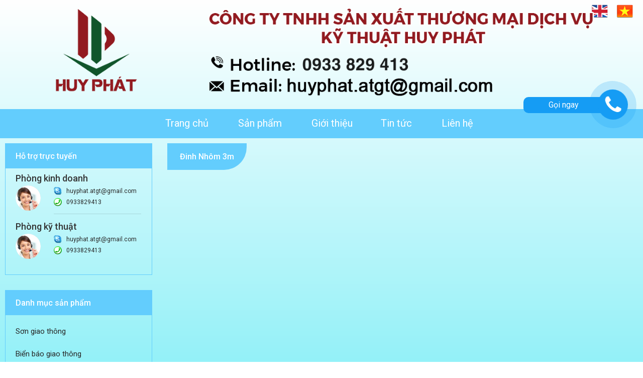

--- FILE ---
content_type: text/html; charset=UTF-8
request_url: https://giaothonghuyphat.com.vn/dinh-nhom-3m/
body_size: 6542
content:
<!DOCTYPE html>
<!-- [if IE]><![endif]-->
<!--[if IE 8 ]><html dir="direction" lang="vi" class="ie8"><![endif]-->
<!--[if IE 9 ]><html dir="direction" lang="vi" class="ie9"><![endif]-->
<!--[if (gt IE 9)|!(IE)]><! -->
<html dir="direction" lang="vi" xml:lang="vi" xmlns="http://www.w3.org/1999/xhtml">
<!--<![endif]-->
<head>
<link rel="shortcut icon" type="image/x-icon" href="https://giaothonghuyphat.com.vn/uploads/Banner/LOGO-Goc-02.png" />
<meta http-equiv="Content-Type" content="text/html; charset=utf-8" />
<meta http-equiv="Content-Language" content="vi" />
<meta http-equiv="X-UA-Compatible" content="IE=edge">
<title>Đinh Nhôm 3m</title>
<base href="https://giaothonghuyphat.com.vn" />
<meta name="language" content="vi" />
<meta name="description" content="Đinh Nhôm 3m" />
<meta name="keywords" content="dinh nhom 3m" />
<meta name="robots" content="noodp,index,follow" />
<meta name="revisit-after" content="1 days" />
<meta name="copyright" content="Copyright © 2015-2026 by CÔNG TY TNHH SẢN XUẤT THƯƠNG MẠI DỊCH VỤ KỸ THUẬT HUY PHÁT" />
<meta name="viewport" content="width=device-width, initial-scale=1">
<link rel="canonical" href="https://giaothonghuyphat.com.vn/dinh-nhom-3m/">
<meta property="og:title" content="Đinh Nhôm 3m">
<meta property="og:image" content="https://giaothonghuyphat.com.vn/uploads/Banner/LOGO-Goc-02.png"/>
<meta property="og:type" content="object" />
<meta property="og:url" content="SCHEMEgiaothonghuyphat.com.vn/dinh-nhom-3m/" />
<meta property="og:description" content="Đinh Nhôm 3m">
<meta property="fb:app_id" content="1377863005619239" />
<!-- Dublin Core-->
<link rel="schema.DC" href="https://purl.org/dc/elements/1.1/" />
<meta name="DC.title" content="CÔNG TY TNHH SẢN XUẤT THƯƠNG MẠI DỊCH VỤ KỸ THUẬT HUY PHÁT" />
<meta name="DC.identifier" content="https://giaothonghuyphat.com.vn" />
<meta name="DC.description" content="CÔNG TY TNHH SẢN XUẤT THƯƠNG MẠI DỊCH VỤ KỸ THUẬT HUY PHÁT" />
<meta name="DC.subject" content="Chuyên cung cấp phản quang 3m, decal 3m, bán biển báo giao thông, thiết bị đo phản quang" />
<meta name="DC.language" scheme="UTF-8" content="vi" />
<!-- Geo Meta Tags -->
<meta name="geo.region" content="VN" />
<meta name="geo.placename" content="Ho Chi Minh City" />
<meta name="geo.position" content="10.806105;106.63668" />
<meta name="ICBM" content="10.806105, 106.63668" />
<!-- google-site-verification -->
<meta name="google-site-verification" content="BltsRjp6Ehz-dTAVTdb1FgHro3QyMjq9waF7MKaPQVM" />
<link rel="stylesheet" type="text/css" href="/public/templates/content/plugins/bootstrap/3.3.7/css/bootstrap.min.css"><link type="text/css" rel="stylesheet" href="/public/templates/content/plugins/OwlCarousel2/2.2.1/dist/assets/owl.carousel.min.css" />
<link type="text/css" rel="stylesheet" href="/public/templates/content/plugins/OwlCarousel2/2.2.1/dist/assets/owl.theme.default.min.css" />
<link rel="stylesheet" type="text/css" href="/public/templates/content/plugins/font-awesome/4.7.0/css/font-awesome.min.css">
<link rel="stylesheet" type="text/css" href="/public/templates/content/plugins/fancyBox/2.1.5/jquery.fancybox.min.css" />
<link rel="stylesheet" type="text/css" href="/public/templates/content/plugins/animate.css/3.5.2/animate.min.css"/>
<link type="text/css" rel="stylesheet" href="/public/templates/content/plugins/jquery.mmenu/css/styles.css" />
<link type="text/css" rel="stylesheet" href="/public/templates/content/plugins/jquery.mmenu/css/jquery.mmenu.all.css" /><link rel="stylesheet" type="text/css" href="/styleweb.css"/>
<script type="text/javascript" src="/public/js/jquery-1.10.2.min.js"></script>
<script type="text/javascript" src='/public/templates/content/js/jquery.validate.js'></script>

<!--[if IE 6]>
	<script type="text/javascript" src="skin/temp1/scripts/DD_belatedPNG_0.0.8a.js"></script>
	<script>
	  DD_belatedPNG.fix('img, div, span, a, h1, h2, h3, h4, h5, h6, p, table');
	</script>
<![endif]-->

<!--[if lt IE 9]>
	<link rel="stylesheet" type="text/css" href="web/assets/stylesheet/FIX_IE.css" />
<![endif]-->

<script type="application/ld+json">{"@context":"http://schema.org","@type":"Organization","name":"Code-Update","url":"https://giaothonghuyphat.com.vn","sameAs":["https://www.facebook.com/webmauvn/","https://plus.google.com/111823897907449299887"]}</script>

<script>
  (function(i,s,o,g,r,a,m){i['GoogleAnalyticsObject']=r;i[r]=i[r]||function(){
  (i[r].q=i[r].q||[]).push(arguments)},i[r].l=1*new Date();a=s.createElement(o),
  m=s.getElementsByTagName(o)[0];a.async=1;a.src=g;m.parentNode.insertBefore(a,m)
  })(window,document,'script','https://www.google-analytics.com/analytics.js','ga');

  ga('create', 'UA-79595125-1', 'auto');
  ga('send', 'pageview');

</script>
<meta name="google-site-verification" content="FBuK6cnq5DRd6MePRSOxcCqO108nXZyMM6XQI23x0Co" />
</head>

<body class="class_body_t">
	<div id="wrapper" style="position:relative;">
	<nav id="top">
	<div class="container">
		<div class="pull-left">
			<!-- <ul class="list-inline" style="padding-top: 6px;">
					    	<li>
					<a href="tel:0909 923 436"><i class="fa fa-phone"></i>  <span class="hidden-xs hidden-sm hidden-md">Gọi: 0909 923 436</span></a>
				</li>
				<li >
					<a ><i class="fa fa-envelope"></i>   <span class="hidden-xs hidden-sm hidden-md">Email:huyphat.atgt@gmail.com</span></a>
				</li>
					 	</ul> -->
			<!-- <div class="btn-group">
					    	<button class="btn btn-link dropdown-toggle" data-toggle="dropdown">
			              	<img src="https://giaothonghuyphat.com.vn//uploads/item/Vietnam-Flag.png" alt="Việt Nam" title="Việt Nam" width="16" height="11">
			      			<span class="hidden-xs hidden-sm hidden-md">Ngôn ngữ</span> <i class="fa fa-caret-down"></i>
			      		</button>
				    		<ul class="dropdown-menu">
				    							            <li><a class="language-select text-left" href="/lang/lang=1"><img src="https://giaothonghuyphat.com.vn//uploads/item/Vietnam-Flag.png" alt="Việt Nam" title="Việt Nam" width="16" height="11"> Việt Nam</a></li>
				    							            <li><a class="language-select text-left" href="/lang/lang=2"><img src="https://giaothonghuyphat.com.vn//uploads/item/United-States-Flag.png" alt="English" title="English" width="16" height="11"> English</a></li>
				    						          	</ul>
					  </div> -->
		</div>
		<div id="top-links" class="nav pull-right">
			<div class="box_language">
<a href="#" onClick="doGTranslate('vi|en');return false;" title="English" class="gflag nturl" ><img src="/uploads/item/United-Kingdom-flag.png" height="32" width="32" alt="English" /></a>
<a href="#" onClick="doGTranslate('en|vi');return false;" title="Vietnamese" class="gflag nturl"><img src="/uploads/item/Vietnam-Flag.png" height="32" width="32" alt="Vietnamese" /></a>
</div>
<div id="google_translate_element2"></div>
<script type="text/javascript" src="//translate.google.com/translate_a/element.js?cb=googleTranslateElementInit2"></script>
<script type="text/javascript">
function googleTranslateElementInit2() {new google.translate.TranslateElement({pageLanguage: 'vi',autoDisplay: false}, 'google_translate_element2');}
</script>

<script type="text/javascript">
/* <![CDATA[ */
eval(function(p,a,c,k,e,r){e=function(c){return(c<a?'':e(parseInt(c/a)))+((c=c%a)>35?String.fromCharCode(c+29):c.toString(36))};if(!''.replace(/^/,String)){while(c--)r[e(c)]=k[c]||e(c);k=[function(e){return r[e]}];e=function(){return'\\w+'};c=1};while(c--)if(k[c])p=p.replace(new RegExp('\\b'+e(c)+'\\b','g'),k[c]);return p}('6 7(a,b){n{4(2.9){3 c=2.9("o");c.p(b,f,f);a.q(c)}g{3 c=2.r();a.s(\'t\'+b,c)}}u(e){}}6 h(a){4(a.8)a=a.8;4(a==\'\')v;3 b=a.w(\'|\')[1];3 c;3 d=2.x(\'y\');z(3 i=0;i<d.5;i++)4(d[i].A==\'B-C-D\')c=d[i];4(2.j(\'k\')==E||2.j(\'k\').l.5==0||c.5==0||c.l.5==0){F(6(){h(a)},G)}g{c.8=b;7(c,\'m\');7(c,\'m\')}}',43,43,'||document|var|if|length|function|GTranslateFireEvent|value|createEvent||||||true|else|doGTranslate||getElementById|google_translate_element2|innerHTML|change|try|HTMLEvents|initEvent|dispatchEvent|createEventObject|fireEvent|on|catch|return|split|getElementsByTagName|select|for|className|goog|te|combo|null|setTimeout|500'.split('|'),0,{}));
/* ]]> */
</script>		</div>
	</div>
</nav>
<header id="header" class="">
	<div class="container">		
		<div class="banner" style="position:relative;">
	<a href="https://giaothonghuyphat.com.vn">
            <img class="img-responsive" src="https://giaothonghuyphat.com.vn/uploads/Banner/banner_1_1.png" alt="CÔNG TY TNHH SẢN XUẤT THƯƠNG MẠI DỊCH VỤ KỸ THUẬT HUY PHÁT" />
    </a>
</div><!-- End .banner_mau_gh -->
	</div>
</header>

<nav class="navbar-container">
	<div class="navbar-content">
		<div class="container">
			<div class="navbar navbar-d">
				<ul>
			  							<li >
						<a href='https://giaothonghuyphat.com.vn'>
							 Trang chủ						</a>
					</li>
			  										  							<li >
						<a href='/view-all/'>
							Sản phẩm						</a>
						<ul>
							<li ><a  href='/son-giao-thong/'>Sơn giao thông </a></li><li ><a  href='/bien-bao-giao-thong/'>Biển báo giao thông </a></li><li ><a  href='/tuong-ho-lan/'>Tường hộ lan </a></li><li ><a  href='/den-tin-hieu/'>Đèn tín hiệu </a></li><li ><a  href='/go-giam-toc/'>Gờ giảm tốc </a></li><li ><a  href='/tru-deo-phan-lan/'>Trụ dẻo phân làn </a></li><li ><a  href='/guong-cau-loi/'>Gương cầu lồi </a></li><li ><a  href='/decal-phan-quang-3m/'>Decal phản quang 3M </a></li><li ><a  href='/san-pham-moi/'>Sản Phẩm Mới </a></li><li ><a  href='/in-phan-quang/'>In Phản Quang </a></li><li ><a  href='/dinh-nhom-3m/'>Đinh Nhôm 3m </a></li><li ><a  href='/lan-can-cau/'>Lan Can Cầu </a></li>						</ul>
					</li>
			  												<li ><a  href='/gioi-thieu/'>Giới thiệu </a></li><li ><a  href='/tin-tuc/'>Tin tức </a></li>			  							<li >
						<a href='/lien-he.html'>
							Liên hệ						</a>
					</li>
			  						</ul>
			</div>
						<div class="navbar navbar-m">
				<div class="header">
					<a href="#navbar-m"><span>MENU</span></a>	
				</div>
				<div id="navbar-m" class="navbar-mb">
					<ul>
						<li >
							<a href='https://giaothonghuyphat.com.vn'>
								 Trang chủ							</a>
						</li>

						
			  									<li >
							<a href='/view-all/'>
								Sản phẩm							</a>
							<ul>
								<li ><a  href='/son-giao-thong/'>Sơn giao thông </a></li><li ><a  href='/bien-bao-giao-thong/'>Biển báo giao thông </a></li><li ><a  href='/tuong-ho-lan/'>Tường hộ lan </a></li><li ><a  href='/den-tin-hieu/'>Đèn tín hiệu </a></li><li ><a  href='/go-giam-toc/'>Gờ giảm tốc </a></li><li ><a  href='/tru-deo-phan-lan/'>Trụ dẻo phân làn </a></li><li ><a  href='/guong-cau-loi/'>Gương cầu lồi </a></li><li ><a  href='/decal-phan-quang-3m/'>Decal phản quang 3M </a></li><li ><a  href='/san-pham-moi/'>Sản Phẩm Mới </a></li><li ><a  href='/in-phan-quang/'>In Phản Quang </a></li><li ><a  href='/dinh-nhom-3m/'>Đinh Nhôm 3m </a></li><li ><a  href='/lan-can-cau/'>Lan Can Cầu </a></li>							</ul>
						</li>
				  		
						
						<li ><a  href='/gioi-thieu/'>Giới thiệu </a></li><li ><a  href='/tin-tuc/'>Tin tức </a></li>
				  								<li >
							<a href='/lien-he.html'>
								Liên hệ							</a>
						</li>
				  							</ul>
				</div>
			</div>
					</div>
	</div>
</nav>
<style> 
#content{ margin-top: 10px; }
</style>
<main id="content">
	<div id="columns" class="">
		<div class="slider">
					</div>
		<div class="row">
         			<aside>
			   <div id="left-sidebar" class="left-sidebar col-md-3">
		       	<div class="single-widget support-widget hidden-xs">
   <div class="h3 section-title">
      Hỗ trợ trực tuyến   </div>
   <div class="content-widget">
            <div class="agent-small">
         <div class="h4 agent-small-title">Phòng kinh doanh</div>
         <div class="agent-small-inner">
            <div class="agent-small-image">
               <a class="agent-small-image-inner">
                  <img src="https://giaothonghuyphat.com.vn/uploads/support/support.png" alt="Phòng kinh doanh">
               </a>
            </div>
            <!-- agent-small-image -->
            <div class="agent-small-content">
                              <!-- <div class="agent-small-yahoo">
                  <a href='ymsgr:sendIM?huyphat.atgt@gmail.com' title="huyphat.atgt@gmail.com">
                     huyphat.atgt@gmail.com                  </a>
               </div> -->
                                             <div class="agent-small-skype">
                  <a href="skype:huyphat.atgt@gmail.com?call">
                     <span class="__cf_email__" data-cfemail="96fee3efe6fef7e2b8f7e2f1e2d6f1fbf7fffab8f5f9fb">[email&#160;protected]</span>                  </a>
               </div>
                                             <div class="agent-small-tel">
                  <a href="tel:0933829413">
                     0933829413                  </a>
               </div>
                           </div>
            <!-- agent-small-content -->
         </div>
      </div>
      <!-- agent-small -->
            <div class="agent-small">
         <div class="h4 agent-small-title">Phòng kỹ thuật</div>
         <div class="agent-small-inner">
            <div class="agent-small-image">
               <a class="agent-small-image-inner">
                  <img src="https://giaothonghuyphat.com.vn/uploads/support/support.png" alt="Phòng kỹ thuật">
               </a>
            </div>
            <!-- agent-small-image -->
            <div class="agent-small-content">
                              <!-- <div class="agent-small-yahoo">
                  <a href='ymsgr:sendIM?huyphat.atgt@gmail.com' title="huyphat.atgt@gmail.com">
                     huyphat.atgt@gmail.com                  </a>
               </div> -->
                                             <div class="agent-small-skype">
                  <a href="skype:huyphat.atgt@gmail.com?call">
                     <span class="__cf_email__" data-cfemail="c4acb1bdb4aca5b0eaa5b0a3b084a3a9a5ada8eaa7aba9">[email&#160;protected]</span>                  </a>
               </div>
                                             <div class="agent-small-tel">
                  <a href="tel:0933829413">
                     0933829413                  </a>
               </div>
                           </div>
            <!-- agent-small-content -->
         </div>
      </div>
      <!-- agent-small -->
         </div>
</div>
<div class="single-widget nav-widget nav-widget-1">
   <h3 class="section-title">
      Danh mục sản phẩm   </h3>
   <div class="content-widget">
      <ul> 
         <li ><a  href='/son-giao-thong/'>Sơn giao thông </a></li><li ><a  href='/bien-bao-giao-thong/'>Biển báo giao thông </a></li><li ><a  href='/tuong-ho-lan/'>Tường hộ lan </a></li><li ><a  href='/den-tin-hieu/'>Đèn tín hiệu </a></li><li ><a  href='/go-giam-toc/'>Gờ giảm tốc </a></li><li ><a  href='/tru-deo-phan-lan/'>Trụ dẻo phân làn </a></li><li ><a  href='/guong-cau-loi/'>Gương cầu lồi </a></li><li ><a  href='/decal-phan-quang-3m/'>Decal phản quang 3M </a></li><li ><a  href='/san-pham-moi/'>Sản Phẩm Mới </a></li><li ><a  href='/in-phan-quang/'>In Phản Quang </a></li><li ><a  href='/dinh-nhom-3m/'>Đinh Nhôm 3m </a></li><li ><a  href='/lan-can-cau/'>Lan Can Cầu </a></li>         
      </ul>        
   </div>
</div>
<div class="single-widget statistic-widget hidden-xs">
   <div class="h3 section-title">
      Thống kê   </div>
   <div class="content-widget">
      <table class="wrap_total">
			<tr>
			  	<td class="label online">Đang truy cập</td>
			  	<td class="value">1</td>
			</tr>
			<tr>
				<td class="label today">Truy cập hôm nay</td>
				<td class="value">1892</td>
			</tr>
			<tr>
			  	<td class="label week">Truy cập tuần này</td>
			  	<td class="value">20872</td>
			</tr>
			<tr>
			  	<td class="label month"> Truy cập tháng này</td>
			  	<td class="value">215992</td>
			</tr>
         <tr>
            <td class="label total">Tổng lượt truy cập</td>
            <td class="value">2875764</td>
         </tr>
      </table>
         </div>
</div>			   </div>
			</aside>
		   
			<section>
			   <div id="content-sidebar" class="content-sidebar col-md-9">
			     	<h1 style="display: none;">Đinh Nhôm 3m</h1>
<div class="post-page product-page">
	<div class="page-title category-title post-category">
		<h2>
			Đinh Nhôm 3m		</h2>
	</div>
	<div class="category-posts">
		<ol class="posts-list">
					</ol>		
	</div>
</div>
<nav class="text-center">
   <ul class="pagination">
         </ul>
</nav><!-- End pagination -->
			   </div>
			</section>

		   
			<div class="clearfix"></div>
		</div>
		<div class="doi-tac">
			<div class="widget widget-static-block">
	<div class="brand-slider-wrap space-base">
	  	<div class="block-title">
			<div class="h3">Khách hàng thân thiết</div>
	  	</div>
	  	<div class="block-content">
			<div class="brand-slider">
			 	<div data-owl="slide" data-desksmall="4" data-tabletsmall="3" data-mobile="2" data-tablet="4" data-margin="0" data-item-slide="6" data-ow-rtl="false" data-nav="false" data-autoplay="true" data-loop="true" class="owl-carousel owl-theme products-slide product-items same-height clearfix">
				 						<div class="item col-md-12 col-xs-12">
						<a href="" title="partner 1">
							<img src="https://giaothonghuyphat.com.vn/uploads/brand/1.png" alt="partner 1">
						</a>
					</div>
										<div class="item col-md-12 col-xs-12">
						<a href="" title="partner 2">
							<img src="https://giaothonghuyphat.com.vn/uploads/brand/2.jpg" alt="partner 2">
						</a>
					</div>
										<div class="item col-md-12 col-xs-12">
						<a href="" title="partner 3">
							<img src="https://giaothonghuyphat.com.vn/uploads/brand/4.jpg" alt="partner 3">
						</a>
					</div>
										<div class="item col-md-12 col-xs-12">
						<a href="" title="partner 4">
							<img src="https://giaothonghuyphat.com.vn/uploads/brand/5.jpg" alt="partner 4">
						</a>
					</div>
										<div class="item col-md-12 col-xs-12">
						<a href="" title="partner 5">
							<img src="https://giaothonghuyphat.com.vn/uploads/brand/8.jpg" alt="partner 5">
						</a>
					</div>
										<div class="item col-md-12 col-xs-12">
						<a href="" title="partner 6">
							<img src="https://giaothonghuyphat.com.vn/uploads/brand/6.jpg" alt="partner 6">
						</a>
					</div>
								 	</div>
			</div>
	  	</div>
	</div>
</div>
		</div>
	</div>
</main>
<footer id="site-footer">
	<div class="footer-top">
	<div class="">
		<div class="row">
			<div class="col-md-7 col-xs-12">
				<div class="footer-block">
					<div class="footer-widget-content box-auto">
						<p style="text-align: center;"><span style="font-size: 14pt;"><strong>CÔNG TY TNHH SẢN XUẤT THƯƠNG MẠI DỊCH VỤ KỸ THUẬT HUY PHÁT</strong></span><br /><span style="font-size: 12pt;">MST : 0315 494 828</span><br /><span style="font-size: 12pt;">Địa chỉ : 104 Đường số 15, Phường Bình Hưng Hòa, Quận Bình Tân , TP.HCM </span><br /><span style="font-size: 12pt;">Email : <a href="/cdn-cgi/l/email-protection" class="__cf_email__" data-cfemail="cea6bbb7bea6afbae0afbaa9ba8ea9a3afa7a2e0ada1a3">[email&#160;protected]</a></span><br /><span style="font-size: 12pt;">Website : giaothonghuyphat.com.vn</span></p>					</div>
				</div>
			</div>
			<div class="col-md-5 col-xs-12 map-google">
				<div class="single-widget maps-widget">
   <!-- <div class="h3 section-title">
         </div> -->
   <div class="content-widget">
      <div class="map-responsive">
         <p><iframe style="border: 0;" src="https://www.google.com/maps/embed?pb=!1m18!1m12!1m3!1d3919.4257301785747!2d106.61722031428704!3d10.778669162100934!2m3!1f0!2f0!3f0!3m2!1i1024!2i768!4f13.1!3m3!1m2!1s0x31752c1a479a8c41%3A0x1ecf72a0a549e64!2zMSwgNjEvOCDEkMaw4budbmcgc-G7kSA0LCBCw6xuaCBIxrBuZyBIw7JhIEEsIELDrG5oIFTDom4sIEjhu5MgQ2jDrSBNaW5oLCBWaeG7h3QgTmFt!5e0!3m2!1svi!2s!4v1550655356064" width="600" height="450"></iframe></p>      </div>
   </div>
</div>
			</div>
		</div>
	</div>
</div>
<div class="footer-bottom">
	<div class="container">
		<div class="row">
			<div class="col-md-12 col-xs-12">
				<div class="widget-copyright">
					Copyright &copy; 2015-26 CÔNG TY TNHH SẢN XUẤT THƯƠNG MẠI DỊCH VỤ KỸ THUẬT HUY PHÁT. Powered by <a href="http://webmau.vn" target="_blank"> webmau.vn </a>
				</div>
			</div>
		</div>
	</div>
</div>

</footer>
</div>


<script data-cfasync="false" src="/cdn-cgi/scripts/5c5dd728/cloudflare-static/email-decode.min.js"></script><script type="text/javascript" src="/public/templates/content/plugins/bootstrap/3.3.7/js/bootstrap.min.js"></script>
<script type="text/javascript" src="/public/templates/content/plugins/OwlCarousel2/2.2.1/dist/owl.carousel.min.js"></script>
<script type="text/javascript" src="/public/templates/content/plugins/jquery.mmenu/js/jquery.mmenu.all.min.js"></script>
<script type="text/javascript" src="/public/templates/content/js/global.js"></script>
		
	<!-- Load Facebook SDK for JavaScript -->
	<div id="fb-root"></div>
	<script>
	window.fbAsyncInit = function() {
		FB.init({
		appId      : '1586382511656268',
		xfbml      : true,
		version    : 'v2.7'
		});
	};

  	(function(d, s, id){
		var js, fjs = d.getElementsByTagName(s)[0];
		if (d.getElementById(id)) {return;}
		js = d.createElement(s); js.id = id;
		js.src = "//connect.facebook.net/en_US/sdk.js";
		fjs.parentNode.insertBefore(js, fjs);
   }(document, 'script', 'facebook-jssdk'));
	</script>

	<a href="tel:0909.923.436" class="suntory-alo-phone suntory-alo-green" id="suntory-alo-phoneIcon" style="right: 20px; bottom: 60%;"><div class="suntory-alo-ph-circle"></div><div class="suntory-alo-ph-circle-fill"></div><div class="suntory-alo-ph-img-circle"><i class="fa fa-phone"></i></div><div class="phone-pc  pc-only">Gọi ngay</div></a>
<!-- Global site tag (gtag.js) - Google Analytics -->
<script async src="https://www.googletagmanager.com/gtag/js?id=UA-139885849-1"></script>
<script>
  window.dataLayer = window.dataLayer || [];
  function gtag(){dataLayer.push(arguments);}
  gtag('js', new Date());

  gtag('config', 'UA-139885849-1');
</script>
<meta name="google-site-verification" content="FBuK6cnq5DRd6MePRSOxcCqO108nXZyMM6XQI23x0Co" />


<script src="https://uhchat.net/code.php?f=39a0aa"></script>
<script defer src="https://static.cloudflareinsights.com/beacon.min.js/vcd15cbe7772f49c399c6a5babf22c1241717689176015" integrity="sha512-ZpsOmlRQV6y907TI0dKBHq9Md29nnaEIPlkf84rnaERnq6zvWvPUqr2ft8M1aS28oN72PdrCzSjY4U6VaAw1EQ==" data-cf-beacon='{"version":"2024.11.0","token":"958d4fc96ee446bd910d2ae45b43ac8e","r":1,"server_timing":{"name":{"cfCacheStatus":true,"cfEdge":true,"cfExtPri":true,"cfL4":true,"cfOrigin":true,"cfSpeedBrain":true},"location_startswith":null}}' crossorigin="anonymous"></script>
</body>
</html>


--- FILE ---
content_type: text/css
request_url: https://giaothonghuyphat.com.vn/public/templates/content/plugins/jquery.mmenu/css/styles.css
body_size: 749
content:
.navbar-container {
  background: #ff4b4b;
  /* padding-top: 3px; */
  position: relative;
  z-index: 9;
}
.navbar-container .navbar-content {
  position: relative;
  z-index: 20;
  /* background: #f90; */
}
.navbar-d,
.navbar-d ul,
.navbar-d ul li,
.navbar-d ul li a,
.navbar-d #menu-button {
  margin: 0;
  padding: 0;
  border: 0;
  list-style: none;
  line-height: 1;
  display: block;
  position: relative;
  -webkit-box-sizing: border-box;
  -moz-box-sizing: border-box;
  box-sizing: border-box;
}
.navbar-d:after,
.navbar-d > ul:after {
  content: ".";
  display: block;
  clear: both;
  visibility: hidden;
  line-height: 0;
  height: 0;
}
.navbar-d {
  position: relative;
  z-index: 9;
  width: 100%;
  max-width: 100%;
  margin: 0 auto;
}
.navbar-d > ul > li {
  float: left;
  margin: 0 10px;
}
.navbar-d > ul > li:first-child {
  margin-left: 0;
}
.navbar-d > ul > li:hover, 
.navbar-d > ul > li.active, 
.navbar-d > ul > li.active:hover {

}
.navbar-d.align-center > ul {
  font-size: 0;
  text-align: center;
}
.navbar-d.align-center > ul > li {
  display: inline-block;
  float: none;
}
.navbar-d.align-center ul ul {
  text-align: left;
}
.navbar-d.align-right > ul > li {
  float: right;
}
.navbar-d > ul > li > a {
  padding: 18px 10px 12px;
  text-decoration: none;
  display: block;
  color: #fff;
  text-transform: uppercase;
  font-size: 12px;
 /*  margin-top: -3px; */
  overflow: hidden;
}
.navbar-d > ul > li.active > a, 
.navbar-d > ul > li:hover > a {
  /* background: url("/uploads/others/menu-hover.png") 0px 0px no-repeat; */
  background: #e93b3b;
  color:#fff;
}
.navbar-d > ul > li.has-sub > a {
  padding-right: 30px;
}
.navbar-d > ul > li.has-sub > a:after {
  position: absolute;
  top: 50%;
  margin-top: -1px;
  right: 11px;
  width: 8px;
  height: 2px;
  display: block;
  background: #fff;
  content: '';
}
.navbar-d > ul > li.active > a:before, 
.navbar-d > ul > li.active > a:after, 
.navbar-d > ul > li.has-sub:hover > a:after {
  background: #fff;
}
.navbar-d ul ul {
  position: absolute;
  left: -9999px;
  -webkit-box-shadow: 0 1px 2px #bbb;
  box-shadow: 0 1px 2px #bbb;
}
.navbar-d.align-right ul ul {
  text-align: right;
}
.navbar-d ul ul li {
  height: 0;
  -webkit-transition: all .25s ease;
  -moz-transition: all .25s ease;
  -ms-transition: all .25s ease;
  -o-transition: all .25s ease;
  transition: all .25s ease;
}
.navbar-d li:hover > ul {
  left: auto;
}
.navbar-d.align-right li:hover > ul {
  left: auto;
  right: 0;
}
.navbar-d li:hover > ul > li {
  height: 100%;
  background: #fff;
}
.navbar-d ul ul ul {
  margin-left: 100%;
  top: 0;
}
.navbar-d.align-right ul ul ul {
  margin-left: 0;
  margin-right: 100%;
}
.navbar-d ul ul li a {
  padding: 7px 0px;
  margin: 0px 12px;
  width: 200px;
  font-size: 13px;
  text-decoration: none;
  text-transform: none;
  color: #282828;
  font-weight: 400;
  line-height: 1.4;
  border-bottom: 1px solid rgba(150, 150, 150, 0.15);
}
.navbar-d ul ul li:last-child > a,
.navbar-d ul ul li.last-item > a {
  border-bottom: 0;
}
.navbar-d ul ul li:hover > a, 
.navbar-d ul ul li a:hover {
  color: #f90;
}
.navbar-d ul ul li.has-sub > a:after {
  position: absolute;
  top: 16px;
  right: 11px;
  width: 8px;
  height: 2px;
  display: block;
  background: #dddddd;
  content: '';
}


--- FILE ---
content_type: text/css
request_url: https://giaothonghuyphat.com.vn/styleweb.css
body_size: 10096
content:
/*-----------------------------------------------------------------------------------

CSS INDEX
===================

1.0.0 Theme Default CSS (body, link color, section etc)
2.0.0 Home CSS
2.1.0 Header CSS
2.2.0 Nav CSS
2.3.0 Slider CSS
2.4.0 Content CSS
2.4.1 Best/Featured Products CSS
2.4.2 New Products CSS
2.4.3 Product By Category CSS
2.4.4 News CSS
2.4.5 Best News CSS
2.4.6 News By Category CSS
2.4.7 Slide News CSS
2.4.8 Partner CSS
2.5.0 Left - Right Sidebar CSS
2.5.1 Nav CSS
2.5.2 Advertisement CSS
2.5.3 Video CSS
2.5.4 Statistic CSS
2.5.5 Search Bar CSS
2.5.6 Viewest Products CSS
2.5.7 Selling Products CSS
2.5.8 Slide Image CSS
2.5.9 News CSS
2.5.10 Exchange Rate CSS
2.5.11 Maps CSS
2.5.12 Download CSS
2.5.13 Link CSS
2.5.14 Newsletter CSS
2.5.15 Google Translate CSS
2.5.16 Register CSS
2.5.17 Support Online CSS
2.5.18 Nav By Category CSS
2.5.19 Facebook Plugin CSS
2.5.20 Focus News CSS
2.5.21 Date Now CSS    
3.0 Footer CSS
4.0 Shop CSS
5.0 Shop Detail CSS
6.0 Blog CSS
7.0 Blog Detail CSS
8.0 Contact CSS
9.0 Cart CSS
10.0 Checkout CSS
11.0 404 CSS

-----------------------------------------------------------------------------------*/
@import url("https://fonts.googleapis.com/css?family=Roboto:400,500,700");
@charset "utf-8";

/*----------------------------------------*/
/*  1.0  Theme default CSS
/*----------------------------------------*/

html, body, div, span, applet, object, iframe,
h1, .h1, h2, .h2, h3, .h3, h4, .h4, h5, .h5, h6, .h6,
blockquote, pre, a, abbr, acronym, address, big, cite,
code, del, dfn, em, font, ins, kbd, q, s, samp, small,
strike, strong, sub, sup, tt, var, dl, dt, dd, ol, ul,
fieldset, form, label, legend, table, caption, tbody,
tfoot, thead, tr, th, td, img, embed {
  margin: 0;
  padding: 0;
  outline: 0;
}
a {
  color: #282828;
  transition: all 0.3s ease 0s;
  text-decoration: none;
}
a:active, a:hover {
  outline: 0 none;
}
a:hover {
  text-decoration: none;
}
a:focus {
  outline: 0px solid;
  text-decoration: none;
}
img {
  max-width: 100%;
  height: auto;
}
p {
  padding: 0;
  margin: 0px 0px 10px;
}
table {
  border-collapse: collapse;
  border-spacing: 0;
}
caption, th, td {
  font-weight: normal;
}
ol, ul {
  list-style: outside none none;
  margin: 0;
  padding: 0
}
::-moz-selection {
  background: #b3d4fc;
  text-shadow: none;
}
::selection {
  background: #b3d4fc;
  text-shadow: none;
}
body, body.class_body {
  font-family: "Roboto", "Helvetica Neue", "Arial", sans-serif;
  font-size: 14px;
  line-height: 1.42857143;
  background: #fff;
}
.bg-white {background: #fff;}
.no-padding {padding: 0 !important;}
#content {padding:0px;overflow: hidden;}
.widget {clear: both;}
.space-base {margin-bottom: 45px;}
.aw-blog-read-more {
  display: block;
  color: #282828;
  font: 500 12px/1.55 "Roboto", "Helvetica Neue", "Arial", sans-serif;
  margin-top: 10px;
  text-transform: uppercase;
  text-decoration: underline;
}
.price-box {
  color: #F00;
  font-size: 14px;
  line-height: 1.4;
}
.price-box p {
  margin: 0;
  display: inline-block;
}
.price-box p.old-price {
  color: #888888;
  text-decoration: line-through;
  font-size: 13px;
  margin-right: 10px;
}
.meta-post {
  margin-top: -5px;
  margin-bottom: 10px;
  font-size: 12px;
  line-height: 1;
}
.block-title, .page-title, .relatived-product-title, .relatived-post-title {margin-bottom: 20px;}
.block-title h3, .block-title .h3, .page-title.product-category h2, .page-title.post-category h2, .relatived-product-title .h3, .relatived-post-title .h3 {
  background: #63cdfd;
  font-size: 16px;
  color: #fff;
  border-radius: 0px 0px 45px 0px;
  display: inline-block;
  .text-transform: uppercase;
  padding: 18px 25px;
  cursor: pointer;
  margin-left: 10px;
}
.block-title h3 a, .block-title .h3 a {color: #fff;}

/*----------------------------------------*/
/* 2.0 Home CSS
/*----------------------------------------*/
/* 2.1.0 Header CSS
/* ====================================== */
/*#top {
background-color: #EEEEEE;
border-bottom: 1px solid #e2e2e2;
padding: 4px 0px 3px 0;
min-height: 40px;
}*/
#top .container {padding: 0 20px;}
#top .language-select:hover {
  text-shadow: none;
  color: #ffffff;
  background-color: #ff9900;
  background-image: linear-gradient(to bottom, #ff9900, #ff7d00);
  background-repeat: repeat-x;
}
#top .btn-link, #top-links li, #top-links a {
  color: #888;
  text-shadow: 0 1px 0 #FFF;
  text-decoration: none;
}
#top .btn-link:hover, #top-links a:hover {color: #444;}
#top-links .dropdown-menu a {text-shadow: none;}
#top-links .dropdown-menu a:hover {
  color: #FFF;
  background-image: linear-gradient(to bottom, #ff9900, #ff7d00);
}
#top-links {
  padding-top: 6px;
  position: absolute;
  right: 20px;
}
#top-links a + a {margin-left: 15px;}

/* 2.2.0 Nav CSS
/* ====================================== */
.navbar-container .navbar {
  min-height: 1px;
  margin: 0;
}
.navbar-container .navbar-m { overflow: hidden;}
.navbar-container .navbar-m .header a {
  background: #63cdfd;
  display: block;
  padding: 14px 15px 13px 45px;
  color: #FFF;
  cursor: pointer;
  font-size: 14px;
  text-transform: uppercase;
  font-weight: 700;
  position: relative;
}
.navbar-container .navbar-m .header a:before {
  position: absolute;
  top: 16px;
  left: 15px;
  display: block;
  height: 2px;
  width: 20px;
  background: #fff;
  content: "";
}
.navbar-container .navbar-m .header a:after {
  position: absolute;
  top: 22px;
  left: 15px;
  display: block;
  height: 8px;
  width: 20px;
  border-top: 2px solid #fff;
  border-bottom: 2px solid #fff;
  content: "";
}
.navbar-container .navbar-m ul {display: none;}

/* 2.3.0 Slider CSS
/* ====================================== */

/* 2.4.0 Content CSS
/* ====================================== */
/* 2.4.1 Best/Featured Products CSS
/* 2.4.2 New Products CSS
/* 2.4.3 Product By Category CSS
/* -------------------------------------- */

.products-grid .product-item { margin-bottom: 20px;}
.products-grid .product-item-info {
  position: relative;
  .background: #fff;
}
.products-grid .product-item-info .product-item-details {
  padding: 10px;
  position: relative;
}
.product-item-details .product-name {
  margin: 10px 0;
}
.product-item-details .product-item-description {
  margin-bottom: 10px;
}
.products-grid .item .button-holder {
  padding: 0 10px 15px;
}
.products-grid .item .button-holder button {
  overflow: visible;
  width: auto;
  padding: 0 5px 0 0;
  margin: 0;
  background: transparent;
  cursor: pointer;
  border: 1px solid #ccc;
  border-radius: 3px;
}
.products-grid .item .button-holder button i {
  display: inline-block;
  text-align: center;
  width: auto;
  line-height: 34px;
  background-color: #ccc;
  color: #222;
  font-size: 14px;
  padding: 0px 10px;
}

/* 2.4.4 News CSS
/* 2.4.5 Featured News CSS
/* 2.4.6 News By Category CSS
/* 2.4.7 Slide News CSS
/* -------------------------------------- */

.block-post {
  position: relative;
  list-style: none!important;
  background: #fff;
}
.block-post.block-first-post .block-post-img {
  margin-bottom: 20px;
  position: relative;
}
.block-post.block-first-post .block-post-img img {
  -webkit-transition: all .25s;
  -moz-transition: all .25s;
  -ms-transition: all .25s;
  -o-transition: all .25s;
  transition: all .25s;
  opacity: .9;
  width: 100%;
}
.block-post.block-first-post .block-post-content {
  padding-bottom: 20px;
}
.block-post.block-first-post h4 {
  margin: 0 auto 10px auto;
  padding: 0;
  font-size: 21px;
  font-weight: 400;
  line-height: 25px;
  font-style: normal;
  letter-spacing: normal;
  text-transform: none;
}
.block-post.block-other-post {
  padding-bottom: 19px;
  margin-bottom: 18px;
  border-bottom: 1px solid #DDD;
}
.block-post.block-other-post .block-post-img {
  margin: 0;
  position: absolute;
  width: 110px;
  line-height: 0;
  overflow: hidden;
}
.block-post.block-other-post .block-post-content {
  margin-left: 125px;
  min-height: 74px;
}
.block-post.block-other-post h4 {
  margin: 0 auto 10px auto;
  padding: 0;
  font-size: 14px;
  font-weight: 400;
  line-height: 20px;
  font-style: normal;
  letter-spacing: normal;
  text-transform: none;
}
.block-post.block-other-post .post-description {
  white-space: nowrap;
  text-overflow: ellipsis;
  overflow: hidden;
  font-size: 12px;
}

/* 2.4.4 News CSS
/* -------------------------------------- */

.news-wrap .block-post.block-other-post {
  padding-bottom: 0;
  margin-bottom: 20px;
  border-bottom: 0px;
}
.news-wrap .block-post.block-other-post:nth-child(2n) {padding-left: 0;}

/* 2.5.0 Left - Right Sidebar CSS
/* ====================================== */

#left-sidebar, #right-sidebar {z-index: 2;}
.single-widget {
  background: #fff;
  margin-bottom: 30px;
}
.single-widget .section-title {
  background: #63cdfd;
  font-size: 16px;
  .text-transform: uppercase;
  color: #fff;
  width: 100%;
  padding: 16px 20px;
  cursor: pointer;
  position: relative;
}
.single-widget .section-title a {color: #fff;}
.single-widget .content-widget {padding: 10px 20px;}

/* 2.5.1 Nav CSS
/* 2.5.18 Nav By Category CSS
/* -------------------------------------- */

.single-widget .content-widget ul {} 
.single-widget .content-widget > ul {} 
.single-widget .content-widget ul li {
  position: relative;
  .border-bottom: 1px solid #d6d6d6;
  padding: 8px 0;
  font-size: 15px;
  .text-transform: uppercase;
  line-height: 29px;
  color: #313131;
}
.single-widget .content-widget > ul > li {} 
.single-widget .content-widget ul li:last-child {border-bottom: 0px;}
.single-widget .content-widget ul li a {} 
.single-widget .content-widget > ul > li > a:hover {
  color: #63cdfd;
}
.single-widget .content-widget ul ul {
  display: none;
  position: absolute;
  top: 0;
  left: 100%;
  width: 100%;
  background: #FFF;
}
.single-widget .content-widget ul > li:hover > ul {display: block;}


/* 2.5.2 Advertisement CSS
/*----------------------------------------*/
.qcc1 img { max-width:125px; float:right;}
.qcc2 img { max-width:125px; float:left;}
#floating_banner_left, #floating_banner_right {
  text-align:left; 
  position:absolute; 
  overflow:hidden; 
  top: 0px; 
  left: 0px; 
  width: auto; 
  border: 0px solid #000;
}
#floating_banner_right {text-align: right;}

/* 2.5.3 Video CSS
/*----------------------------------------*/

/* 2.5.4 Statistic CSS
/*----------------------------------------*/

/* 2.5.5 Search Bar CSS
/* 2.5.14 ewsletter CSS
/*----------------------------------------*/

.search-widget form, .newsletter-widget form {position: relative;}
.search-widget input[name="k"], .newsletter-widget input[name="v"] {
  border: 1px solid #e5e5e5;
  padding: 8px 10px;
  display: table-cell;
  vertical-align: middle;
  margin: 0;
  width: 100%;
  border-radius: 5px !important;
}
.search-widget button[name="s"], .newsletter-widget button {
  position: absolute;
  top: 3px;
  right: 0;
  padding: 2px 10px;
  background: transparent;
  border: none;
  color: #064475;
  font-size: 20px;
  cursor: pointer;
}

/* 2.5.6 Viewest Products CSS
/* 2.5.7 Selling Products CSS
/* 2.5.9 News CSS
/*----------------------------------------*/

.single-widget .content-widget .product-item,
.single-widget .content-widget .post-item {
  text-transform: none;
}
.product-item .ma-item, .post-item .ma-item {
  margin-bottom: 10px;
}
.ma-item .products-images .product-image img {
  max-width: 63px;
}
.ma-item .post-images .post-image img {
  max-width: 83px;
}
.ma-item .products-des, .ma-item .post-des {
  margin-left: 95px;
}
.ma-item .products-des .product-name, .ma-item .post-des .post-name {
  margin: 0;
  font-weight: 500;
  line-height: 18px;
  display: inline-block;
}
.ma-item .products-des .product-name a, .ma-item .post-des .post-name a {
  padding-top: 5px;
  font-size: 14px;
}
.ma-item .products-des .price-box {
  color: #F00;
  font-size: 14px;
  line-height: 1.4;
}
.ma-item .products-des .price-box p {
  margin: 0;
  display: block;
  font-size: 13px;
}
.ma-item .products-des .price-box p.old-price {
  color: #888888;
  text-decoration: line-through;
  font-size: 12px;
}
.ma-item .post-des p {
  font-size: 12px;
  line-height: 1.4;
}

/* 2.5.8 Slide Image CSS
/*----------------------------------------*/

.single-widget .content-widget.slide-widget ul li {border-bottom: 0px;}

/* 2.5.10 Exchange Rate CSS
/*----------------------------------------*/

.exchange-rate-widget table { width: 100%;}
.exchange-rate-widget table th, .exchange-rate-widget table td {text-align: center;}

/* 2.5.11 Map CSS
/*----------------------------------------*/
.map-responsive {
  overflow: hidden;
  padding-bottom: 100%;
  position: relative;
  height: 0;
}
.map-responsive iframe {
  left: 0;
  top: 0;
  height: 200px;
  width: 100%;
  position: absolute;
}

/* 2.5.12 Download CSS
/*----------------------------------------*/

.download-widget a {
  display: block;
  padding-bottom: 5px;
  margin-bottom: 5px;
  border-bottom: 1px solid #dedede;
}
.download-widget a:last-child {
  padding-bottom: 0px;
  margin-bottom: 0px;
  border-bottom: 0px;
}
.download-widget a i {margin-right: 7px;}

/* 2.5.13 Link CSS
/*----------------------------------------*/

/* 2.5.15 Google Translate CSS
/*----------------------------------------*/

/* 2.5.16 Register CSS
/*----------------------------------------*/

/* 2.5.17 Support Online CSS
/*----------------------------------------*/

.agent-small {margin: 0px 0px 15px;}
.agent-small-title {margin-bottom: 5px;}
.agent-small-inner {
  display: table;
  width: 100%;
}
.agent-small-image {
  display: table-cell;
  width: 76px;
}
.agent-small-image-inner {
  background-color: rgba(0, 0, 0, 0.15);
  border-radius: 50%;
  height: 50px;
  float: left;
  margin: 0px 16px 0px 0px;
  position: relative;
  width: 50px;
  transition: color 0.15s linear 0s;
}
.agent-small-image img {
  border-radius: 50%;
  position: relative;
  width: 50px;
  height: 50px;
  z-index: 2;
}
.agent-small-content {
  border-bottom: 1px solid rgba(0, 0, 0, 0.12);
  display: table-cell;
  padding-bottom: 12px;
  vertical-align: top;
}
.agent-small:last-child .agent-small-content {
  border-bottom: 0px;
}
.agent-small-yahoo, .agent-small-skype, .agent-small-tel {
  font-size: 12px;
  line-height: 22px;
  padding-left: 25px;
  background-repeat: no-repeat;
  background-position: left center;
  background-size: 16px;
}
.agent-small-yahoo {background-image: url("uploads/icon/yahoo2.png");}
.agent-small-skype {background-image: url("uploads/icon/skype.png");}
.agent-small-tel {background-image: url("uploads/icon/Phone.png");}

/* 2.5.19 Facebook Plugin CSS
/*----------------------------------------*/

/* 2.5.20 Focus News CSS
/*----------------------------------------*/

/* 2.5.21 Date Now CSS
/*----------------------------------------*/
.clock {
  cursor: pointer;
  padding: 5px;
  width: 40%;
  -webkit-border-bottom-right-radius: 4px;
  -webkit-border-bottom-left-radius: 4px;
  -webkit-border-top-right-radius: 4px;
  -webkit-border-top-left-radius: 4px;
  -moz-border-radius-bottomright: 4px;
  -moz-border-radius-bottomleft: 4px;
  -moz-border-radius-topright: 4px;
  -moz-border-radius-topleft: 4px;
  text-align: center;
  font-weight: bold;
  font-family: "Roboto", "arial";
}
#clock {
  float: left;
  background-color: #000000;
  color: #00FF33;
  font-size: 20px;
  margin-bottom: 5px;
}
.datetime {
  text-align: center;
  margin: 8px 0;
}

/* 2.5.22 Statistic CSS
/*----------------------------------------*/
.wrap_total {width: 100%;}
.wrap_total .total{
  text-align: center;
  padding: 10px 0;
}
.wrap_total .label{
  display: block;
  position: relative;
  height: 24px;
  color: #000;
  font-size: 12px;
  font-weight: normal;
  text-align: left;
  padding: 0 0 0 10px;
  text-indent: 25px;
  line-height: 1.4;
}
.wrap_total .label:before {
  content: " ";
  width: 16px;
  height: 24px;
  position: absolute;
  left: 10px;
  top: 0px;
  background: url(uploads/icon/default-icon-total.png) no-repeat;
}
.wrap_total .online:before {background-position: -192px 0;}
.wrap_total .today:before {background-position: -160px 0;}
.wrap_total .week:before {background-position: -128px 0;}
.wrap_total .month:before {background-position: -96px 0;}
.wrap_total .total:before {background-position: -0 0;}
.wrap_total .value {
  text-align: right;
  padding-right: 10px;
  font-size: 12px;
  vertical-align: top;
}
.vdigit-0, .vdigit-1, .vdigit-2, .vdigit-3, .vdigit-4, .vdigit-5, .vdigit-6, .vdigit-7, .vdigit-8, .vdigit-9 {
  width: 15px;
  height: 20px;
  background: url(uploads/icon/default-digit.png) no-repeat top left;
  text-indent: -999em;
  display: inline-block;
}
.vdigit-0{background-position:0 0;}
.vdigit-1{background-position:-30px 0;}
.vdigit-2{background-position:-60px 0;}
.vdigit-3{background-position:-90px 0;}
.vdigit-4{background-position:-120px 0;}
.vdigit-5{background-position:-150px 0;}
.vdigit-6{background-position:-180px 0;}
.vdigit-7{background-position:-210px 0;}
.vdigit-8{background-position:-240px 0;}
.vdigit-9{background-position:-270px 0;}
.sty_table_rv th {
  height: 28px;
  padding: 5px;
  background: url("uploads/icon/content_box_title.png") repeat-x scroll 0% 0% #EDEDED;
  border: 1px solid #C8C8C8;
  color: #242424;
}

/*----------------------------------------*/
/* 3.0 Footer CSS
/*----------------------------------------*/

#site-footer {
  background: #3c3f44;
  color: #d9dada;
  font-size: 13px;
  font-weight: 300;
  line-height: 23px;
  padding: 40px 0 0;
}
#site-footer .footer-top {padding: 0px 30px;}
#site-footer .footer-top .footer-block {margin-bottom: 20px;}
#site-footer .footer-widget-title {
  font-size: 1.384em;
  font-weight: 700;
  text-transform: uppercase;
  color: #fff;
}
#site-footer .footer-top .footer-widget-title {
  border-bottom: 2px solid #fff;
  height: 35px;
  margin-bottom: 15px;
  margin-top: 3px;
  padding: 0 0 .67em;
}
#site-footer .footer-top .footer-widget-title>span {
  border-bottom: 2px solid #f90;
  display: inline-block;
  height: 35px;
  padding: 0;
}
#site-footer .footer-bottom {
  min-height: 50px;
  background: #303439;
  color: #989797;
  font-size: 11px;
  line-height: 50px;
}
#site-footer .footer-bottom a {color: #989797;}

/*----------------------------------------*/
/*  4.0 Shop CSS
/*----------------------------------------*/

.page-title.product-category h2 {}

/*----------------------------------------*/
/*  5.0 Shop Detail CSS
/*----------------------------------------*/

.product-view, .product-view .primary_block {margin-bottom: 30px;}
.product-left-column {min-height: 380px;}
.product-center-column {} 
.product-right-column {} 
.product-left-column #image-block {
  position: relative;
  padding: 0px;
}
.product-left-column #image-block .zoomWrapper, .product-left-column #image-block img {margin: auto;} 
#views_block {
  text-align: center;
  position: relative;
  margin-top: 20px;
}
#thumbs_list {
  position: relative;
  padding: 0px 29px;
}
#thumbs_list #thumblist {
  list-style-type: none;
  padding: 0px 1px;
  margin: 0px;
  overflow: hidden;
  position: static;
}
#thumbs_list .thumb_item {
  border: 1px solid transparent;
  margin-bottom: 2px;
}
#thumbs_list .thumb_item:hover {border-color: #ec243b;}
#thumbs_list .thumb_item img {
  max-width: 100%;
  margin: auto;
  width: 80px;
  height: 106px;
}
#thumbs_list .owl-prev, #thumbs_list .owl-next {
  position: absolute;
  top: 50%;
  left: 0px;
  bottom: 0px;
  opacity: 1;
  font-size: 0px;
  color: #FFF;
  text-align: center;
  text-shadow: 0px 1px 2px rgba(0, 0, 0, 0.6);
  top: 50%;
  width: 25px;
  height: 25px;
  margin-top: -12px;
  background: #FFF;
  border-radius: 50%;
}
#thumbs_list .owl-next {
  right: 0;
  left: auto;
}
#thumbs_list .owl-prev:before, #thumbs_list .owl-next:before {
  font-family: "FontAwesome";
  font-size: 20px;
  position: absolute;
  left: 0px;
  right: 0px;
  top: 0px;
  display: block;
  text-align: center;
  border: 1px solid #b6b6b6;
  border-radius: 100%;
  font-size: 14px;
  line-height: 25px;
  height: 25px;
  color: #000;
  text-shadow: none;
}
#thumbs_list .owl-prev:before {content: "f104";}
#thumbs_list .owl-next:before {content: "f105";}
.socialsharing_product {margin-top: 20px;}
.socialsharing_product ul li {
  display: inline-block;
  vertical-align: middle;
  margin-bottom: 5px;
}
.socialsharing_product ul li .btn {
  padding: 7px 15px;
  border: 1px solid #ebebeb;
  border-radius: 3px;
  font-size: 12px;
  color: #777;
  background: #fff;
}
.socialsharing_product ul li .btn-facebook:hover {
  background-color: #435F9F;
  color: #fff;
}
.socialsharing_product ul li .btn-facebook i {color: #435F9F;}
.socialsharing_product ul li .btn-facebook:hover i {color: #fff;}
.socialsharing_product ul li .btn-twitter:hover {
  background-color: #00AAF0;
  color: #fff;
}
.socialsharing_product ul li .btn-twitter i {color: #00AAF0;}
.socialsharing_product ul li .btn-twitter:hover i {color: #fff;}
.socialsharing_product ul li .btn-google-plus:hover {
  background-color: #E04B34;
  color: #fff;
}
.socialsharing_product ul li .btn-google-plus i {color: #E04B34;}
.socialsharing_product ul li .btn-google-plus:hover i {color: #fff;}
.socialsharing_product ul li .btn-pinterest:hover {
  background-color: #CE1F21;
  color: #fff;
}
.socialsharing_product ul li .btn-pinterest i {color: #CE1F21;}
.socialsharing_product ul li .btn-pinterest:hover i {color: #fff;}
.product-center-column h1 {
  margin: 10px 0px;
  font-size: 20px;
  font-weight: 400;
  line-height: 30px;
  color: #000;
  text-transform: uppercase;
}
.product-center-column .category {
  font-size: 11px;
  font-weight: bold;
  margin: 0px;
  text-transform: none;
  line-height: 28px;
}
.product-center-column .category a {
  display: inline-block;
  color: #3991DB;
}
.product-center-column .product-description {
  line-height: 16px;
  margin-bottom: 15px;
  padding: 6px 0px;
  font-size: 13px;
}
.product-center-column .old-price {
  font-size: 16px;
  font-weight: 300;
  color: #999;
  text-decoration: line-through;
}
.product-center-column .price {
  font-size: 24px;
  font-weight: 300;
  color: #F00;
}
.product-center-column .quantity_wanted_p {
  width: 100%;
  margin: 20px 0;
}
.product-center-column .quantity-selector {
  float: left;
  margin-right: 10px;
  margin-bottom: 0px;
  font-weight: 300;
  line-height: 30px;
  min-width: 60px;
  font-weight: 600;
}
.js-qty {
  position: relative;
  margin-bottom: 1em;
  max-width: 100px;
  min-width: 75px;
  overflow: visible;
  -webkit-backface-visibility: hidden;
  -moz-backface-visibility: hidden;
  -ms-backface-visibility: hidden;
  -o-backface-visibility: hidden;
  backface-visibility: hidden;
}
.product-center-column .js-qty {
  float: left;
  margin-bottom: 0px;
}
.control-quantity {
  cursor: pointer;
  position: absolute;
  display: block;
  top: 0px;
  bottom: 0px;
  border: 0 none;
  background: none;
  text-align: center;
  overflow: hidden;
  -webkit-user-select: none;
  -moz-user-select: none;
  -ms-user-select: none;
  -o-user-select: none;
  user-select: none;
  -webkit-transition: all 0.2s ease-out;
  -moz-transition: all 0.2s ease-out;
  -ms-transition: all 0.2s ease-out;
  -o-transition: all 0.2s ease-out;
  transition: all 0.2s ease-out;
}
.control-quantity.control-minus {
  left: 0;
  border-right: 1px solid #E5E5E5;
}
.control-quantity.control-add {
  right: 0;
  border-left: 1px solid #E5E5E5;
}
.control-quantity.control-minus, .control-quantity.control-add {
  background-color: #f90;
  color: #fff;
  font-weight: 600;
  padding: 0 5px;
}
.js-qty input[type="text"] {
  display: block;
  background: #FFF;
  font-size: 12px;
  text-align: center;
  width: 100%;
  height: 32px;
  line-height: 32px;
  padding: 0px 25px;
  margin: 0;
  border: 1px solid #E5E5E5;
}
.product-center-column .adtocart {
  display: block;
  float: left;
  margin-left: 15px;
  padding: 0;
  background: #f90;
  color: #fff;
  text-transform: capitalize;
  height: 32px;
  line-height: 32px;
  border-bottom: 1px solid #ff6000;
  margin-bottom: 20px;
}
.product-center-column .adtocart .fa {
  margin-left: 10px;
  margin-right: 0px;
}
.product-center-column #AddToCartText {
  font-weight: 300;
  font-size: 12px;
  padding: 0px 10px;
}
.product-detail-tab {
  background: white;
  padding: 20px;
}
.nav-tabs {
  position: relative;
  z-index: 1;
  border-bottom: 0;
  margin-left: 0;
  margin-right: 0;
  text-align: center;
}
.nav-tabs, .nav.nav-tabs {
  margin-left: 0;
  margin-right: 0;
  border: 0;
  border-bottom: 1px solid #e1e1e1;
}
.nav-tabs .nav-tab-item {
  width: auto;
  margin: 0 5px 0 0;
}
.nav-tabs li a {
  font: 500 14px/1.35 "Helvetica Neue", sans-serif;
  border-color: #999999;
  background: #fbfbfb;
}
.nav-tabs .nav-tab-item .switch {
  display: block;
  position: relative;
  z-index: 2;
  text-decoration: none;
  text-transform: uppercase;
  background: transparent;
  color: #999999;
  border: 0;
  height: 40px;
  padding: 10px 10px 10px 10px;
  -webkit-transform: scale(1);
  -moz-transform: scale(1);
  -ms-transform: scale(1);
  -o-transform: scale(1);
}
.nav-tabs .nav-tab-item.active .switch {
  border: 0;
  border-bottom: 2px solid;
}
.nav-tabs .nav-tab-item .switch:visited {
  text-decoration: none;
}
.nav-tabs .nav-tab-item:not(.disabled) .switch:active,
.nav-tabs .active.nav-tab-item .switch,
.nav-tabs .active.nav-tab-item .switch:focus,
.nav-tabs .active.nav-tab-item .switch:hover {
  background: transparent;
}
.nav-tabs .active.nav-tab-item .switch,
.nav-tabs .active.nav-tab-item .switch:focus,
.nav-tabs .active.nav-tab-item .switch:hover {
  padding-bottom: 11px;
}
.nav-tabs .active.nav-tab-item .switch {
  font-weight: 700;
  color: #282828;
  background-color: transparent;
  border-color: #282828;
}
.nav-tabs .nav-tab-item.active .switch {
  color: #282828;
}
.nav-tabs .nav-tab-item .switch:visited,
.nav-tabs .nav-tab-item .switch:hover,
.nav-tabs .nav-tab-item .switch:active {
  color: #282828;
  background: #fbfbfb;
}
.nav-tabs .nav-tab-item.active .switch,
.nav-tabs .nav-tab-item.active .switch:focus,
.nav-tabs .nav-tab-item.active .switch:hover {
  color: #282828;
  background: transparent;
  border-bottom-color: black;
}
.nav-tabs .nav-tab-item:not(.disabled).active .switch,
.nav-tabs .nav-tab-item:not(.disabled) .switch:focus,
.nav-tabs .nav-tab-item:not(.disabled) .switch:hover {
  background: transparent;
  border-bottom-color: #282828;
  color: #282828;
}
.product-view .nav-tab-content {
  padding: 15px 0 0;
}
.relatived-product-title {}
.relatived-product-title .h3 {}

/*----------------------------------------*/
/*  6.0 Blog CSS
/*----------------------------------------*/

.postWrapper {
  padding-bottom: 25px;
  clear: both;
}
.page-title.post-category h2 {}
.postTitle {margin-bottom: 15px;}
.postTitle .post-title {
  font-size: 18px;
  font-weight: normal;
  margin: 10px 0;
  padding: 0px;
  text-transform: uppercase;
}
.postContent {padding-bottom: 10px;}

/*----------------------------------------*/
/*  7.0 Blog Detail CSS
/*----------------------------------------*/

.entry-title {
  font-size: 48px;
  line-height: 56px;
  font-weight: 700;
  font-style: normal;
  letter-spacing: 0px;
  text-transform: none;
}
.post-meta, .post-author {
  font-size: 14px;
  line-height: 22px;
  margin: 3px 0 10px;
  font-weight: 700;
  text-transform: uppercase;
}
.post-meta i.fa-calendar-o {
  font-size: 12px;
  top: -1px;
  position: relative;
  margin-right: 4px;
}
.post-meta li {
  padding-left: 1px;
  padding-right: 1px;
}
.post-meta li, .post-author {
  font-size: 14px;
  line-height: 22px;
  font-weight: 700;
  font-style: normal;
  letter-spacing: 0px;
  text-transform: none;
}
.post-meta > li {
  display: block;
  white-space: nowrap;
}
.single-post-page .entry-header .post-author {
  font-size: 14px;
  line-height: 22px;
  font-weight: 700;
  font-style: normal;
  letter-spacing: 0px;
  text-transform: none;
  margin-bottom: 0px;
}
.post-author-avatar {
  width: 50px;
  height: 50px;
  max-width: 50px;
  border: none;
}
.post-date a {color: #9B9B9B;}
.entry-header .socialsharing_product {margin-bottom: 30px;}
.entry-content .single-post-image {margin-bottom: 30px;}
.fave_relatived_post {margin-bottom: 30px;}
.relatived-post-title {}
.relatived-post-title .h3 {}
.relatived-post-details .small-title {
  font-size: 18px;
  margin: 5px 0;
  font-weight: 700;
  font-style: normal;
  letter-spacing: 0px;
  text-transform: none;
}
.relatived-post-details .post-small-content {font-size: 13px;}

/*----------------------------------------*/
/* 8.0 Contact CSS
/*----------------------------------------*/

/*----------------------------------------*/
/* 9.0 Cart CSS
/*----------------------------------------*/

/*----------------------------------------*/
/* 10.0 Checkout CSS
/*----------------------------------------*/

.order-result {
  text-align: center;
  font-size: 15px;
}
.order-result .title-m {
  font-size: 30px;
  font-weight: bold;
  color: #f90;
  text-transform: uppercase;
  margin-bottom: 10px;
}
.order-result .str {
  font-size: 18px;
  font-weight: bold;
}
.order-result .info {padding-top: 10px;}
.order-result .info .idcode {
  background: #f90;
  color: #fff;
  font-size: 18px;
  display: inline-block;
  padding: 10px 15px;
  -ms-border-radius: 3px;
  border-radius: 3px;
  margin-right: 20px;
  vertical-align: top;
}
.order-result .info .idcode strong {
  font-size: 30px;
  display: block;
  font-weight: normal;
}
.order-result .info .desc {
  display: inline-block;
  text-align: left;
  vertical-align: top;
  line-height: 1.7;
}
.order-result .button {margin: 30px 0;}
.orderdetail-container {padding: 20px 15px;}
.order-title {
  margin: 0 0 22px;
  font-size: 13px;
}
.headline__label, .headline__value {
  display: inline-block;
  line-height: 1.3;
}
.headline__label {
  margin: 0 0 .3em;
  font-size: .86em;
  text-transform: uppercase;
}
.list-inline__2:before {
  content: "|";
  display: inline-block;
  margin: 0 1.23em;
  color: #e0e0e0;
}
.customer-detail {
  margin: 20px 0 10px;
  text-align: justify;
}
.customer-detail .customer-detail__item {
  font-size: 12px;
  line-height: 1.5;
  color: #6f6f6f;
  padding-right: 20px;
}
.customer-detail__header {
  padding: 0 0 .3em;
  margin: 0 0 .5em;
  border-bottom: 1px solid #eee;
  font-size: 12px;
  font-weight: 400;
  text-transform: uppercase;
  color: #111;
}
.product-brief__image {
  max-width: 75px;
  max-height: 75px;
}

/*----------------------------------------*/
/* 11.0.0 404 CSS
/*----------------------------------------*/

body.error404 {
  background-image: url("uploads/background/page404bg.jpg") !important;
  background-repeat: no-repeat;
  background-position: center -100px;
  background-size: 100% auto;
  color: #fff;
}
body.error404 .respone {
  margin-top: 30px;
  text-align: center;
  width: 100%;
}
ul.list-inline {
  position: absolute;
}
ul.list-inline a {
  color: #00b0ff;
}
body.error404 a {
  color: #fff;
}
body.error404 a:hover {
  color: #f90;
}
body.error404 .page-404 {
  color: #fff;
  float: left;
  margin-top: 495px;
  padding-bottom: 0px;
  text-align: center;
  width: 100%;
}
body.error404 .page-404 h3 {
  color: #fff;
  font-family: "Roboto", sans-serif;
  font-size: 45px;
  margin: 0 0 20px;
  text-transform: uppercase;
}
body.error404 .page-404 label {
  font-size: 18px;
  font-weight: normal;
  line-height: 46px;
  margin: 0;
}
.accordion .section-title:after {
  content: "\f055";
  font-family: "FontAwesome";
  font-size: 18px;
  position: absolute;
  top: 5px;
  right: 10px;
  left: auto;
  height: 40px;
  width: 40px;
  line-height: 40px;
  text-align: center;
  background: transparent;
}
.pull-left {
  text-align: -webkit-center;
}
.logo {
  width: 20%;
}
.navbar-d > ul > li > a {
  padding: 18px;
  text-transform: none;
  font-size: 20px;
}
.navbar-d ul ul li:hover {
  background: #63cdfd;
}
.navbar-d ul ul li:hover > a, .navbar-d ul ul li a:hover {
  color: #fff;
}
.doi-tac .block-title .h3 {
  margin-left: 23px;
}
.product-page .page-title.post-category h2 {
  margin-left: 0;
}
.bg-white1 .relatived-post-title .h3 {
  margin-left: 0;
}
.contact .block-title h3 {
  margin-left: 0;
}
.contact {
  background: no-repeat;
}
.navbar-d ul ul li a {
  text-align: left;
}
.xem-t {
  text-align: center;
}
/** Ad foot **/
.foot { clear: both }
.chuyende {position: fixed;bottom: -1px;right: 0px;z-index:100;}
.chuyende img {max-width: 250px;}
.chuyende .tenchuyende {font: bold 12px "Tahoma";text-align: center;color:#FFFFFF;height: 15px;cursor: pointer;}
.chuyende .tenchuyende .nut, .chuyende .tenchuyende .NutHien {
  float: right;
  background-image: url("/uploads/others/button.gif");
  background-position: -30px 0;
  height: 15px;
  width: 30px;
}
.chuyende .tenchuyende .NutHien {
  display: none;
  background-image: url("/uploads/others/button.gif");
  background-position: -60px 0;
}
#divchuyende{color:#FFFFFF}
#an {visibility:hidden; display: none; }
#content .row {
  padding: 0 10px;
}
.product-item-info {
  text-align: center;
}
.map-google .content-widget {
  height: 220px;
}
.map-google {
  overflow: hidden;
}
.navbar-d > ul > li {
  display: inline-block;
  float: none;
}
.navbar-container .navbar {
  text-align: -webkit-center;
}
#left-sidebar .single-widget {
  border: 1px solid #63cdfd;
  background: transparent;
}
/** box language **/
.box_laguage {top: 0px; position: absolute;}
#goog-gt-tt {display: none !important;}
.goog-te-banner-frame {display: none !important;}
.goog-te-menu-value:hover {text-decoration: none !important;}
body {top: 0 !important;}
#google_translate_element2 {display: none!important;}

/*body.class_body_t {
background: #9ef2fb82;
}*/
body.class_body_t {
  background-image: linear-gradient(white, #94f1f8);
  background-attachment: fixed;
}
.btn-primary {
  background-color: #63cdfd;
  border-color: #63cdfd;
}
.product-name a {
  color: #07b2ff;
}
.doi-tac .space-base {
  margin-bottom: 15px;
}
.product-top img {
  width: 220px;
  height: 220px;
}
.owl-stage-outer .product-top img {
  width: 300px;
  height: 300px;
}
/** CUSTOM **/
.zoomContainer {z-index: 9;}
.navbar-container {
  background: #63cdfd;
}
.navbar-container .navbar-content {
  background: #63cdfd;
}
.product-new .block-title {
  text-align: left;
}
.doi-tac .owl-carousel .owl-item img {
  margin: 0 8px;
  max-width: 138px;
  max-height: 60px;
}
.product-top {
  overflow: hidden;
  border-radius: 999px;
}
.product-item-info:hover img {
  transform: scale(1.2);
  transition: all .5s;
}
.mobile-only {display: none;}
@media (max-width: 767px) {
  .mobile-only {display: block;}
  .pc-only {display: none;}
}
.suntory-alo-phone {
  background-color: transparent;
  cursor: pointer;
  height: 160px;
  position: fixed;
  transition: visibility 0.5s ease 0s;
  width: 120px;
  z-index: 200000 !important;
}
.suntory-alo-phone.suntory-alo-phone-0 {left: 0; bottom: 0;}
.suntory-alo-phone.suntory-alo-phone-1 {right: 0px; bottom: 0px;}
.suntory-alo-ph-circle {
  animation: 1.2s ease-in-out 0s normal none infinite running suntory-alo-circle-anim;
  background-color: transparent;
  border: 2px solid rgba(30, 30, 30, 0.4);
  border-radius: 100%;
  height: 160px;
  width: 160px;
  position: absolute;
  left: 0px;
  top: 0px;
  opacity: 0.1;
  transform-origin: 50% 50% 0;
  transition: all 0.5s ease 0s;
}
.suntory-alo-ph-circle-fill {
  animation: 2.3s ease-in-out 0s normal none infinite running suntory-alo-circle-fill-anim;
  border: 2px solid transparent;
  border-radius: 100%;
  width: 100px;
  height: 100px;
  position: absolute;
  left: 30px;
  top: 30px;
  transform-origin: 50% 50% 0;
  transition: all 0.5s ease 0s;
}
.suntory-alo-ph-img-circle {
  animation: 1s ease-in-out 0s normal none infinite running suntory-alo-circle-img-anim;
  border: 2px solid transparent;
  border-radius: 100%;
  width: 60px;
  height: 60px;
  position: absolute;
  left: 50px;
  top: 50px;
  opacity: 1;
  transform-origin: 50% 50% 0;
  z-index: 1;
}
.suntory-alo-phone.suntory-alo-hover, .suntory-alo-phone:hover { opacity: 1;}
.suntory-alo-phone.suntory-alo-active .suntory-alo-ph-circle {
  animation: 1.1s ease-in-out 0s normal none infinite running suntory-alo-circle-anim !important;
}
.suntory-alo-phone.suntory-alo-static .suntory-alo-ph-circle {
  animation: 2.2s ease-in-out 0s normal none infinite running suntory-alo-circle-anim !important;
}
.suntory-alo-phone.suntory-alo-hover .suntory-alo-ph-circle, .suntory-alo-phone:hover .suntory-alo-ph-circle {
  border-color: #00aff2;
  opacity: 0.5;
}
.suntory-alo-phone.suntory-alo-green.suntory-alo-hover .suntory-alo-ph-circle, .suntory-alo-phone.suntory-alo-green:hover .suntory-alo-ph-circle {
  border-color:#ff541f ;
  opacity: 1;
}
.suntory-alo-phone.suntory-alo-green .suntory-alo-ph-circle {
  border-color: #159cf469;
  opacity: 1;
}
.suntory-alo-phone.suntory-alo-hover .suntory-alo-ph-circle-fill, .suntory-alo-phone:hover .suntory-alo-ph-circle-fill {
  background-color: rgba(0, 175, 242, 0.9);
}
.suntory-alo-phone.suntory-alo-green.suntory-alo-hover .suntory-alo-ph-circle-fill, .suntory-alo-phone.suntory-alo-green:hover .suntory-alo-ph-circle-fill { background-color:#ff541f ;}
.suntory-alo-phone.suntory-alo-green .suntory-alo-ph-circle-fill { background-color: #159cf4;}

.suntory-alo-phone.suntory-alo-hover .suntory-alo-ph-img-circle, .suntory-alo-phone:hover .suntory-alo-ph-img-circle { background-color: #00aff2;}
.suntory-alo-phone.suntory-alo-green.suntory-alo-hover .suntory-alo-ph-img-circle, .suntory-alo-phone.suntory-alo-green:hover .suntory-alo-ph-img-circle { background-color:#ff541f;} /* màu xanh lá */
.suntory-alo-phone.suntory-alo-green .suntory-alo-ph-img-circle { background-color: #159cf4;}
@keyframes suntory-alo-circle-anim {
  0% {
    opacity: 0.1;
    transform: rotate(0deg) scale(0.5) skew(1deg);
  }
  30% {
    opacity: 0.5;
    transform: rotate(0deg) scale(0.6) skew(1deg);
  }
  100% {
    opacity: 0.6;
    transform: rotate(0deg) scale(0.7) skew(1deg);
  }
}
@keyframes suntory-alo-circle-img-anim {
  0% {
    transform: rotate(0deg) scale(1) skew(1deg);
  }
  10% {
    transform: rotate(-25deg) scale(1) skew(1deg);
  }
  20% {
    transform: rotate(25deg) scale(1) skew(1deg);
  }
  30% {
    transform: rotate(-25deg) scale(1) skew(1deg);
  }
  40% {
    transform: rotate(25deg) scale(1) skew(1deg);
  }
  50% {
    transform: rotate(0deg) scale(1) skew(1deg);
  }
  100% {
    transform: rotate(0deg) scale(1) skew(1deg);
  }
}
@keyframes suntory-alo-circle-fill-anim {
  0% {
    opacity: 0.2;
    transform: rotate(0deg) scale(0.7) skew(1deg);
  }
  50% {
    opacity: 0.2;
    transform: rotate(0deg) scale(1) skew(1deg);
  }
  100% {
    opacity: 0.2;
    transform: rotate(0deg) scale(0.7) skew(1deg);
  }
}
.suntory-alo-ph-img-circle i {
  animation: 1s ease-in-out 0s normal none infinite running suntory-alo-circle-img-anim;
  font-size: 40px!important;
  line-height: 58px!important;
  padding-left: 13px;
  color: #fff;
}
.phone-pc {
  background: #159cf4; /* màu cam */
  color: #fff;
  padding: 5px;
  font-size: 16px;
  top: 65px;
  right: 98px;
  position: relative;
  width: 160px;
  text-align: center;
  border-radius: 10px 0 0 10px ;
  transition: 0.3s;
  opacity: 1;
  visibility: visible;

}
.suntory-alo-phone:hover .phone-pc { background:#ff541f ;}
.show-phone {
  visibility: visible;
  opacity: 1;
  width: 200px;
}
i.fa.fa-envelope {
  font-size: 20px;
}
i.fa.fa-phone {
  font-size: 20px;
}
/** Layout Responsive **/
@media (min-width: 768px) {
  .navbar-container .navbar-m {display: none;}
}
@media (min-width: 1024px) {
  .contact-form {
    margin-left: 25%;
  } 
}
@media (min-width: 1200px) {
}
@media (max-width: 1024px) {

} 
@media (max-width: 768px) {
  .owl-stage-outer .product-top img {
    width: 100%;
    height: auto;
  }
  .product-top img {
    width: 160px;
    height: 160px;
  }
  .logo {
    width: 50%;
  }
  .navbar-container .navbar-d {display: none;}
  .navbar-container .navbar-m {display: block;}
}
@media (max-width: 480px) {
  .box_language img {
    width: 11%;
    float: right;
    margin-left: 6px;
  }
  .owl-stage-outer .product-top img {
    width: 100%;
    height: auto;
  }
  .product-top img {
    width: 153px;
    height: 153px;
  }
	#top-links {
    padding-top: 40px;
  }
}
@media (max-width: 360px){
  #top-links {
    padding-top: 30px;
  }
}
@media (max-width: 320px) {
  .box_language img {
    width: 11%;
    float: right;
    margin-left: 6px;
  }
	#top-links {
    padding-top: 30px;
  }
  
}

--- FILE ---
content_type: application/javascript
request_url: https://giaothonghuyphat.com.vn/public/templates/content/js/global.js
body_size: 3704
content:
var responsiveflag = false;
var loadIcon = "//cdn.shopify.com/s/files/1/0928/4804/t/2/assets/loading.gif?2264549637723899300";
$(document).ready(function() {

   responsiveResize();
   $(window).resize(responsiveResize);

   var owl = $('[data-owl="slide"]');
   owl.each(function(index, el) {
      var $item = $(this).data('item-slide');
      var $rtl = $(this).data('ow-rtl');
      var $loop = ($(this).data('loop') == true) ? true : false;
      var $dots = ($(this).data('dots') == true) ? true : false;
      var $nav = ($(this).data('nav') == false) ? false : true;
      var $navText = ($(this).data('nav-text') == false) ? ["prev","next"] : ["<i class='fa fa-chevron-left'></i>","<i class='fa fa-chevron-right'></i>"];
      var $margin = ($(this).data('margin')) ? $(this).data('margin') : 0;
      var $delay = ($(this).data('delay')) ? $(this).data('delay') : 1000;
      var $duration = ($(this).data('duration')) ? $(this).data('duration') : 450;
      var $autoplay = ($(this).data('autoplay')) ? $(this).data('autoplay') : false;
      var $desksmall_items = ($(this).data('desksmall')) ? $(this).data('desksmall') : (($item) ? $item : 4);
      var $tablet_items = ($(this).data('tablet')) ? $(this).data('tablet') : (($item) ? $item : 2);
      var $tabletsmall_items = ($(this).data('tabletsmall')) ? $(this).data('tabletsmall') : (($item) ? $item : 2);
      var $mobile_items = ($(this).data('mobile')) ? $(this).data('mobile') : (($item) ? $item : 1);
      var $tablet_margin = Math.floor($margin / 1.5);
      var $mobile_margin = Math.floor($margin / 3);
      var $default_items = ($item) ? $item : 5;
      $(this).owlCarousel({
         loop : $loop,
         nav : $nav,
         navText: $navText,
         dots: $dots,
         margin: $margin,
         rtl: $rtl,
         items : $default_items,
         autoplay: $autoplay,
         smartSpeed: $duration,
         responsive:{
            0:{
               items: $mobile_items, // In this configuration 1 is enabled from 0px up to 479px screen size
               margin: $mobile_margin
            },

            480:{
               items: $tabletsmall_items, // from 480 to 677 default 1
               margin: $tablet_margin
            },

            640:{
               items: $tablet_items, // from this breakpoint 678 to 959 default 2
               margin: $tablet_margin
            },

            991:{
               items: $desksmall_items, // from this breakpoint 960 to 1199 default 3
               margin: $margin

            },
            1199:{
               items: $default_items,
            }
         }
      });
   });

   if ($('.navbar-m').length > 0) {
      $('.navbar-mb').mmenu({
         "extensions":["pagedim-black","shadow-page","theme-dark"],
         "navbars":[{"position":"top","content":["prev","title","close"]}]
      });
   }

   $(".slt-link").change(function(){
      var chuoi = $(this).val();
      window.open(chuoi,'_blank');

   });

   $('.control-minus').click(function() {
      var quantity = $('input[name="quantity"]').val();
      if (quantity > 0) {
         $('input[name="quantity"]').val(quantity - 1);
         $('input[name="name"]').trigger("change");
      }
   });
   $('.control-add').click(function() {
      var quantity = $('input[name="quantity"]').val();
      var new_quant = parseInt(quantity) + 1;
      $('input[name="quantity"]').val(new_quant);
      $('input[name="name"]').trigger("change");
   });

   //addtocart index page
   $('body').on('click', '.btnMuaHang', function(event) {
      event.preventDefault();
      var idsp = $(this).attr('idsp');
      $.ajax({
         url: '/content/temp1/ajax_cart.php',
         type: 'POST',
         data: {'idsp': idsp},
      })
      .done(function() {
         window.location.href = "/xem-gio-hang";
      });
   });

   //addtocart
   $('.adtocart').on('click', function(event) {
      event.preventDefault();
      var idsp = $(this).attr('idtin');
      var sl = $('.slsp').val();
      $.ajax({
         url: '/content/temp1/ajax_cart.php',
         type: 'POST',
         data: {'idsp': idsp, 'qty': sl},
      })
      .done(function() {
         window.location.href = "/xem-gio-hang";
      });
   });

   $('.click_cart').on('click', function(event) {
      event.preventDefault();
      var idsp = $(this).attr('idtin');
      var sl = $(this).closest('tr').find('.slsp').val();
      $.ajax({
         url: '/content/temp1/ajax_cart.php',
         type: 'POST',
         data: {'idsp': idsp, 'qty': sl, 'update': 1},
      })
      .done(function() {
         window.location.href = "/xem-gio-hang";
      });
   });

   $('.deletet').on('click', function(event) {
      event.preventDefault();
      var idsp = $(this).closest('tr').find('.click_cart').attr('idtin');
      console.log(idsp);
      $.ajax({
         url: '/content/temp1/ajax_cart.php',
         type: 'POST',
         data: {'idsp': idsp, 'delete': 1},
      })
      .done(function(res) {
         window.location.href = "/xem-gio-hang";
      });
   });
   $('body').sameHeightItems();
   $(window).resize(function(){
      setTimeout(function(){
         $('body').sameHeightItems();
      },300);
   });

});
/*-- Magnific Popup --*/
   $('.img-popup').magnificPopup({
      type: 'image',
      gallery: {
         enabled: true
      }
   });
   $('.img-popup-page').magnificPopup({
      type: 'image',
      gallery: {
         enabled: true
      }
   });
   /*-- Magnific Popup --*/
$(window).load(function(){
   $('body').sameHeightItems();
});

function productZoom(status) {
   if (status == 'enable') {
      $("#proimage").elevateZoom({

         zoomType: "inner",
         cursor: 'crosshair',

         gallery: 'thumbs_list',
         galleryActiveClass: 'active',
         imageCrossfade: true,
         scrollZoom: true,
         onImageSwapComplete: function() {
            $(".zoomWrapper div").hide()
         },
         loadingIcon: loadIcon
      });
      $("#proimage").bind("click", function(e) {
         var ez = $('#proimage').data('elevateZoom');
         $.fancybox(ez.getGalleryList());
         return false;
      });
   } else {
      $(document).on('click', '#thumblist .thumb_item a', function() {
         if ($(this).attr('href')) {
            var new_src = $(this).data('image');
            var new_title = $(this).attr('title');
            var new_href = $(this).attr('href');
            if ($('#proimage').attr('src') != new_src) {
               $('#proimage').attr({
                  'src': new_src,
                  'alt': new_title,
                  'title': new_title
               });
            }
         }
      });
   }
}

function productImage() {
   $('.thumblist').owlCarousel({
      items: 4,
      nav: true,
      dots: false,
      responsive: {
         0:{
            items: 4,
         },

         480:{
            items: 4,
         },
         640:{
            items: 4,
         },
         991:{
            items: 4,
         },

         1199:{
            items: 4,
         }
      }
   });
}

function scrollCompensate() {
   var inner = document.createElement('p');
   inner.style.width = "100%";
   inner.style.height = "200px";

   var outer = document.createElement('div');
   outer.style.position = "absolute";
   outer.style.top = "0px";
   outer.style.left = "0px";
   outer.style.visibility = "hidden";
   outer.style.width = "200px";
   outer.style.height = "150px";
   outer.style.overflow = "hidden";
   outer.appendChild(inner);

   document.body.appendChild(outer);
   var w1 = inner.offsetWidth;
   outer.style.overflow = 'scroll';
   var w2 = inner.offsetWidth;
   if (w1 == w2) w2 = outer.clientWidth;

   document.body.removeChild(outer);

   return (w1 - w2);
}

function responsiveResize() {
   compensante = scrollCompensate();
   if (($(window).width() + scrollCompensate()) <= 767 && responsiveflag == false) {
      accordion('enable');
      accordionFooter('enable');
      responsiveflag = true;
   } else if (($(window).width() + scrollCompensate()) >= 768) {
      accordion('disable');
      accordionFooter('disable');
      responsiveflag = false;
   }
}

function responsiveProductZoom() {
   if (($(window).width()) >= 992) {
      productZoom('enable');
   } else if (($(window).width()) <= 991) {
      productZoom('disable');
   }
}

function accordion(status) {
   leftColumnBlocks = $('#left-sidebar');
   if (status == 'enable') {
      if (!$('#left-sidebar').hasClass('accordion')) {
         $('#left-sidebar .section-title').on('click', function() {
            $(this).toggleClass('active').parent().find('.content-widget').stop().slideToggle('medium');
         });
      }
      if (!$('#right-sidebar').hasClass('accordion')) {
         $('#right-sidebar .section-title').on('click', function() {
            $(this).toggleClass('active').parent().find('.content-widget').stop().slideToggle('medium');
         });
      }
      $('#left-sidebar').addClass('accordion').find('.content-widget').slideUp('fast');
      $('#right-sidebar').addClass('accordion').find('.content-widget').slideUp('fast');
   } else {
      $('#right-sidebar .section-title, #left-sidebar .section-title').removeClass('active').off().parent().find('.content-widget').removeAttr('style').slideDown('fast');
      $('#left-sidebar, #right-sidebar').removeClass('accordion');
   }
}

function accordionFooter(status) {
   if (status == 'enable') {
      if (!$('#footercenter').hasClass('accordion')) {
         $('#footercenter .footer-block h4').on('click', function() {
            $(this).toggleClass('active').parent().find('.content-widget').stop().slideToggle('medium');
         })
      }
      $('#footercenter').addClass('accordion').find('.content-widget').slideUp('fast');
   } else {
      $('.footer-block h4').removeClass('active').off().parent().find('.content-widget').removeAttr('style').slideDown('fast');
      $('#footercenter').removeClass('accordion');
   }
}

$.fn.sameHeightItems = function(options){
   var defaultConfig = {
      parent: '.same-height',
      sItem: '.product-item',
      sImg: '.product-top',
   };
   var conf = $.extend(defaultConfig, options || {});
   var parent = conf.parent;
   var sItem = conf.sItem;
   var sImg = conf.sImg;
   $(this).each(function() {
      var processing;
      var $wrap = $(this);
      if ($wrap.find(parent).length > 0) {
         $wrap.find(parent).each(function() {
            var $ul = $(this);
            var setMaxHeight = function() {
               var maxHeight = 0;
               var maxHeightImg = 0;
               $ul.find(sItem).css('height', '');
               $ul.find(sImg).css('height', '');
               $ul.find(sImg).each(function() {
                  if ($(this).height() >= maxHeightImg) {
                     maxHeightImg = $(this).height();
                  }
               });
               $ul.find(sImg).height(maxHeightImg);
               $ul.find(sItem).each(function() {
                  if ($(this).height() >= maxHeight) {
                     maxHeight = $(this).height();
                  }
               });
               $ul.find(sItem).height(maxHeight);
            };
            //setMaxHeight();

            if ($ul.find('.product-image').length > 0) {
               $ul.find('.product-image').last().find('img').first().each(function() {
                  if (this.complete) {
                     setMaxHeight();
                  } else {
                     $(this).on('load.setMaxHeight', function() {
                        setMaxHeight();
                        $(this).off('load.setMaxHeight');
                     });
                  }
               });
            } else {
               setMaxHeight();
            }
         });
      }
   });
};


// Footer ad
function HienChuyenDe() {
   var tenchuyende = document.getElementById('divchuyende');
   var NutHien = document.getElementById('divNutHien');
   var nut = document.getElementById('divNut');
   var divHinh = document.getElementById('divHinh');

   if (tenchuyende != null) {
      tenchuyende.style.display = 'none';
      tenchuyende.style.border = '0px solid #aaa';
   }

   if (NutHien != null) {
      NutHien.style.display = 'none';
   }

   if (nut != null) {
      nut.style.display = 'block';
   }

   if (divHinh != null) {
      divHinh.style.display = 'block';
   }
}

function AnChuyenDe() {
   var tenchuyende = document.getElementById('divchuyende');
   var NutHien = document.getElementById('divNutHien');
   var nut = document.getElementById('divNut');
   var divHinh = document.getElementById('divHinh');

   if (tenchuyende != null) {
      tenchuyende.style.display = 'block';
      tenchuyende.style.border = '1px solid #aaa';
   }

   if (NutHien != null) {
      NutHien.style.display = 'block';
   }

   if (nut != null) {
      nut.style.display = 'none';
   }

   if (divHinh != null) {
      divHinh.style.display = 'none';
   }
}


// Slide banner
var slideTime = 500;
var floatAtBottom = false;

function pepsi_floating_init() {
   xMoveTo('floating_banner_right', 887 - (1024 - screen.width), 0);

   winOnResize(); // set initial position
   xAddEventListener(window, 'resize', winOnResize, false);
   xAddEventListener(window, 'scroll', winOnScroll, false);
}

function winOnResize() {
   checkScreenWidth();
   winOnScroll(); // initial slide
}

function winOnScroll() {
   var y = xScrollTop();
   if (floatAtBottom) {
      y += xClientHeight() - xHeight('floating_banner_left');
   }

   xSlideTo('floating_banner_left', (screen.width - (1100 - 735) - 770) / 2 - 115, y, slideTime); // Chỉnh khoảng cách bên trái
   xSlideTo('floating_banner_right', (screen.width - (570 - 880) + 770) / 2, y, slideTime); // // Chỉnh khoảng cách bên Phải
}

function checkScreenWidth() {
   if (document.body.clientWidth < 926) {
      document.getElementById('floating_banner_left').style.display = 'none';
      document.getElementById('floating_banner_right').style.display = 'none';
   } else {
      document.getElementById('floating_banner_left').style.display = '';
      document.getElementById('floating_banner_right').style.display = '';
   }
}